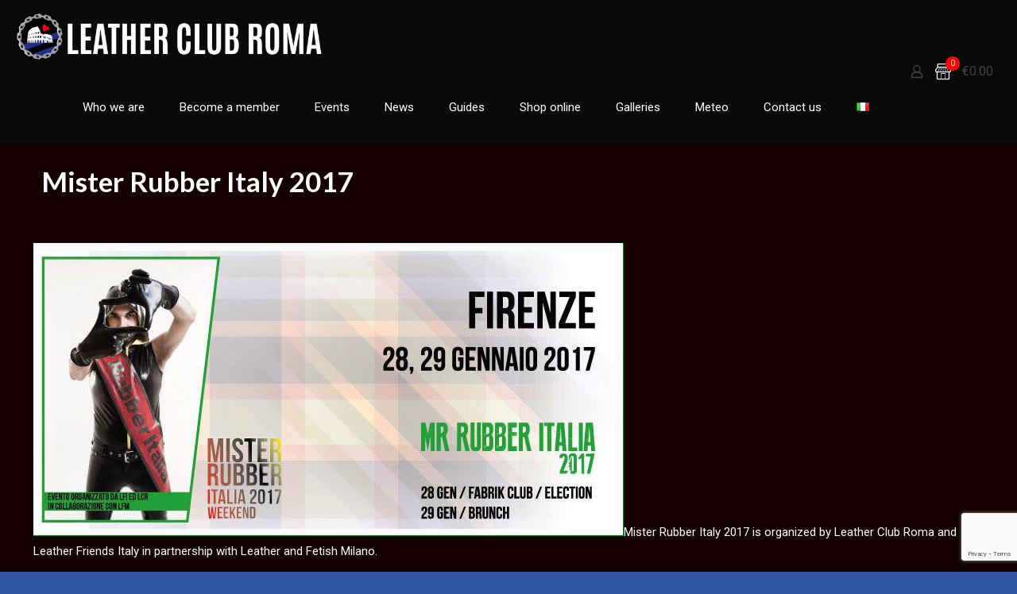

--- FILE ---
content_type: text/html; charset=utf-8
request_url: https://www.google.com/recaptcha/api2/anchor?ar=1&k=6LcrQBUaAAAAAIWhibJ704X5qKub4KWRkEbQskzq&co=aHR0cHM6Ly93d3cubGNyb21hLmNvbTo0NDM.&hl=en&v=PoyoqOPhxBO7pBk68S4YbpHZ&size=invisible&anchor-ms=20000&execute-ms=30000&cb=itdceg54edpf
body_size: 48613
content:
<!DOCTYPE HTML><html dir="ltr" lang="en"><head><meta http-equiv="Content-Type" content="text/html; charset=UTF-8">
<meta http-equiv="X-UA-Compatible" content="IE=edge">
<title>reCAPTCHA</title>
<style type="text/css">
/* cyrillic-ext */
@font-face {
  font-family: 'Roboto';
  font-style: normal;
  font-weight: 400;
  font-stretch: 100%;
  src: url(//fonts.gstatic.com/s/roboto/v48/KFO7CnqEu92Fr1ME7kSn66aGLdTylUAMa3GUBHMdazTgWw.woff2) format('woff2');
  unicode-range: U+0460-052F, U+1C80-1C8A, U+20B4, U+2DE0-2DFF, U+A640-A69F, U+FE2E-FE2F;
}
/* cyrillic */
@font-face {
  font-family: 'Roboto';
  font-style: normal;
  font-weight: 400;
  font-stretch: 100%;
  src: url(//fonts.gstatic.com/s/roboto/v48/KFO7CnqEu92Fr1ME7kSn66aGLdTylUAMa3iUBHMdazTgWw.woff2) format('woff2');
  unicode-range: U+0301, U+0400-045F, U+0490-0491, U+04B0-04B1, U+2116;
}
/* greek-ext */
@font-face {
  font-family: 'Roboto';
  font-style: normal;
  font-weight: 400;
  font-stretch: 100%;
  src: url(//fonts.gstatic.com/s/roboto/v48/KFO7CnqEu92Fr1ME7kSn66aGLdTylUAMa3CUBHMdazTgWw.woff2) format('woff2');
  unicode-range: U+1F00-1FFF;
}
/* greek */
@font-face {
  font-family: 'Roboto';
  font-style: normal;
  font-weight: 400;
  font-stretch: 100%;
  src: url(//fonts.gstatic.com/s/roboto/v48/KFO7CnqEu92Fr1ME7kSn66aGLdTylUAMa3-UBHMdazTgWw.woff2) format('woff2');
  unicode-range: U+0370-0377, U+037A-037F, U+0384-038A, U+038C, U+038E-03A1, U+03A3-03FF;
}
/* math */
@font-face {
  font-family: 'Roboto';
  font-style: normal;
  font-weight: 400;
  font-stretch: 100%;
  src: url(//fonts.gstatic.com/s/roboto/v48/KFO7CnqEu92Fr1ME7kSn66aGLdTylUAMawCUBHMdazTgWw.woff2) format('woff2');
  unicode-range: U+0302-0303, U+0305, U+0307-0308, U+0310, U+0312, U+0315, U+031A, U+0326-0327, U+032C, U+032F-0330, U+0332-0333, U+0338, U+033A, U+0346, U+034D, U+0391-03A1, U+03A3-03A9, U+03B1-03C9, U+03D1, U+03D5-03D6, U+03F0-03F1, U+03F4-03F5, U+2016-2017, U+2034-2038, U+203C, U+2040, U+2043, U+2047, U+2050, U+2057, U+205F, U+2070-2071, U+2074-208E, U+2090-209C, U+20D0-20DC, U+20E1, U+20E5-20EF, U+2100-2112, U+2114-2115, U+2117-2121, U+2123-214F, U+2190, U+2192, U+2194-21AE, U+21B0-21E5, U+21F1-21F2, U+21F4-2211, U+2213-2214, U+2216-22FF, U+2308-230B, U+2310, U+2319, U+231C-2321, U+2336-237A, U+237C, U+2395, U+239B-23B7, U+23D0, U+23DC-23E1, U+2474-2475, U+25AF, U+25B3, U+25B7, U+25BD, U+25C1, U+25CA, U+25CC, U+25FB, U+266D-266F, U+27C0-27FF, U+2900-2AFF, U+2B0E-2B11, U+2B30-2B4C, U+2BFE, U+3030, U+FF5B, U+FF5D, U+1D400-1D7FF, U+1EE00-1EEFF;
}
/* symbols */
@font-face {
  font-family: 'Roboto';
  font-style: normal;
  font-weight: 400;
  font-stretch: 100%;
  src: url(//fonts.gstatic.com/s/roboto/v48/KFO7CnqEu92Fr1ME7kSn66aGLdTylUAMaxKUBHMdazTgWw.woff2) format('woff2');
  unicode-range: U+0001-000C, U+000E-001F, U+007F-009F, U+20DD-20E0, U+20E2-20E4, U+2150-218F, U+2190, U+2192, U+2194-2199, U+21AF, U+21E6-21F0, U+21F3, U+2218-2219, U+2299, U+22C4-22C6, U+2300-243F, U+2440-244A, U+2460-24FF, U+25A0-27BF, U+2800-28FF, U+2921-2922, U+2981, U+29BF, U+29EB, U+2B00-2BFF, U+4DC0-4DFF, U+FFF9-FFFB, U+10140-1018E, U+10190-1019C, U+101A0, U+101D0-101FD, U+102E0-102FB, U+10E60-10E7E, U+1D2C0-1D2D3, U+1D2E0-1D37F, U+1F000-1F0FF, U+1F100-1F1AD, U+1F1E6-1F1FF, U+1F30D-1F30F, U+1F315, U+1F31C, U+1F31E, U+1F320-1F32C, U+1F336, U+1F378, U+1F37D, U+1F382, U+1F393-1F39F, U+1F3A7-1F3A8, U+1F3AC-1F3AF, U+1F3C2, U+1F3C4-1F3C6, U+1F3CA-1F3CE, U+1F3D4-1F3E0, U+1F3ED, U+1F3F1-1F3F3, U+1F3F5-1F3F7, U+1F408, U+1F415, U+1F41F, U+1F426, U+1F43F, U+1F441-1F442, U+1F444, U+1F446-1F449, U+1F44C-1F44E, U+1F453, U+1F46A, U+1F47D, U+1F4A3, U+1F4B0, U+1F4B3, U+1F4B9, U+1F4BB, U+1F4BF, U+1F4C8-1F4CB, U+1F4D6, U+1F4DA, U+1F4DF, U+1F4E3-1F4E6, U+1F4EA-1F4ED, U+1F4F7, U+1F4F9-1F4FB, U+1F4FD-1F4FE, U+1F503, U+1F507-1F50B, U+1F50D, U+1F512-1F513, U+1F53E-1F54A, U+1F54F-1F5FA, U+1F610, U+1F650-1F67F, U+1F687, U+1F68D, U+1F691, U+1F694, U+1F698, U+1F6AD, U+1F6B2, U+1F6B9-1F6BA, U+1F6BC, U+1F6C6-1F6CF, U+1F6D3-1F6D7, U+1F6E0-1F6EA, U+1F6F0-1F6F3, U+1F6F7-1F6FC, U+1F700-1F7FF, U+1F800-1F80B, U+1F810-1F847, U+1F850-1F859, U+1F860-1F887, U+1F890-1F8AD, U+1F8B0-1F8BB, U+1F8C0-1F8C1, U+1F900-1F90B, U+1F93B, U+1F946, U+1F984, U+1F996, U+1F9E9, U+1FA00-1FA6F, U+1FA70-1FA7C, U+1FA80-1FA89, U+1FA8F-1FAC6, U+1FACE-1FADC, U+1FADF-1FAE9, U+1FAF0-1FAF8, U+1FB00-1FBFF;
}
/* vietnamese */
@font-face {
  font-family: 'Roboto';
  font-style: normal;
  font-weight: 400;
  font-stretch: 100%;
  src: url(//fonts.gstatic.com/s/roboto/v48/KFO7CnqEu92Fr1ME7kSn66aGLdTylUAMa3OUBHMdazTgWw.woff2) format('woff2');
  unicode-range: U+0102-0103, U+0110-0111, U+0128-0129, U+0168-0169, U+01A0-01A1, U+01AF-01B0, U+0300-0301, U+0303-0304, U+0308-0309, U+0323, U+0329, U+1EA0-1EF9, U+20AB;
}
/* latin-ext */
@font-face {
  font-family: 'Roboto';
  font-style: normal;
  font-weight: 400;
  font-stretch: 100%;
  src: url(//fonts.gstatic.com/s/roboto/v48/KFO7CnqEu92Fr1ME7kSn66aGLdTylUAMa3KUBHMdazTgWw.woff2) format('woff2');
  unicode-range: U+0100-02BA, U+02BD-02C5, U+02C7-02CC, U+02CE-02D7, U+02DD-02FF, U+0304, U+0308, U+0329, U+1D00-1DBF, U+1E00-1E9F, U+1EF2-1EFF, U+2020, U+20A0-20AB, U+20AD-20C0, U+2113, U+2C60-2C7F, U+A720-A7FF;
}
/* latin */
@font-face {
  font-family: 'Roboto';
  font-style: normal;
  font-weight: 400;
  font-stretch: 100%;
  src: url(//fonts.gstatic.com/s/roboto/v48/KFO7CnqEu92Fr1ME7kSn66aGLdTylUAMa3yUBHMdazQ.woff2) format('woff2');
  unicode-range: U+0000-00FF, U+0131, U+0152-0153, U+02BB-02BC, U+02C6, U+02DA, U+02DC, U+0304, U+0308, U+0329, U+2000-206F, U+20AC, U+2122, U+2191, U+2193, U+2212, U+2215, U+FEFF, U+FFFD;
}
/* cyrillic-ext */
@font-face {
  font-family: 'Roboto';
  font-style: normal;
  font-weight: 500;
  font-stretch: 100%;
  src: url(//fonts.gstatic.com/s/roboto/v48/KFO7CnqEu92Fr1ME7kSn66aGLdTylUAMa3GUBHMdazTgWw.woff2) format('woff2');
  unicode-range: U+0460-052F, U+1C80-1C8A, U+20B4, U+2DE0-2DFF, U+A640-A69F, U+FE2E-FE2F;
}
/* cyrillic */
@font-face {
  font-family: 'Roboto';
  font-style: normal;
  font-weight: 500;
  font-stretch: 100%;
  src: url(//fonts.gstatic.com/s/roboto/v48/KFO7CnqEu92Fr1ME7kSn66aGLdTylUAMa3iUBHMdazTgWw.woff2) format('woff2');
  unicode-range: U+0301, U+0400-045F, U+0490-0491, U+04B0-04B1, U+2116;
}
/* greek-ext */
@font-face {
  font-family: 'Roboto';
  font-style: normal;
  font-weight: 500;
  font-stretch: 100%;
  src: url(//fonts.gstatic.com/s/roboto/v48/KFO7CnqEu92Fr1ME7kSn66aGLdTylUAMa3CUBHMdazTgWw.woff2) format('woff2');
  unicode-range: U+1F00-1FFF;
}
/* greek */
@font-face {
  font-family: 'Roboto';
  font-style: normal;
  font-weight: 500;
  font-stretch: 100%;
  src: url(//fonts.gstatic.com/s/roboto/v48/KFO7CnqEu92Fr1ME7kSn66aGLdTylUAMa3-UBHMdazTgWw.woff2) format('woff2');
  unicode-range: U+0370-0377, U+037A-037F, U+0384-038A, U+038C, U+038E-03A1, U+03A3-03FF;
}
/* math */
@font-face {
  font-family: 'Roboto';
  font-style: normal;
  font-weight: 500;
  font-stretch: 100%;
  src: url(//fonts.gstatic.com/s/roboto/v48/KFO7CnqEu92Fr1ME7kSn66aGLdTylUAMawCUBHMdazTgWw.woff2) format('woff2');
  unicode-range: U+0302-0303, U+0305, U+0307-0308, U+0310, U+0312, U+0315, U+031A, U+0326-0327, U+032C, U+032F-0330, U+0332-0333, U+0338, U+033A, U+0346, U+034D, U+0391-03A1, U+03A3-03A9, U+03B1-03C9, U+03D1, U+03D5-03D6, U+03F0-03F1, U+03F4-03F5, U+2016-2017, U+2034-2038, U+203C, U+2040, U+2043, U+2047, U+2050, U+2057, U+205F, U+2070-2071, U+2074-208E, U+2090-209C, U+20D0-20DC, U+20E1, U+20E5-20EF, U+2100-2112, U+2114-2115, U+2117-2121, U+2123-214F, U+2190, U+2192, U+2194-21AE, U+21B0-21E5, U+21F1-21F2, U+21F4-2211, U+2213-2214, U+2216-22FF, U+2308-230B, U+2310, U+2319, U+231C-2321, U+2336-237A, U+237C, U+2395, U+239B-23B7, U+23D0, U+23DC-23E1, U+2474-2475, U+25AF, U+25B3, U+25B7, U+25BD, U+25C1, U+25CA, U+25CC, U+25FB, U+266D-266F, U+27C0-27FF, U+2900-2AFF, U+2B0E-2B11, U+2B30-2B4C, U+2BFE, U+3030, U+FF5B, U+FF5D, U+1D400-1D7FF, U+1EE00-1EEFF;
}
/* symbols */
@font-face {
  font-family: 'Roboto';
  font-style: normal;
  font-weight: 500;
  font-stretch: 100%;
  src: url(//fonts.gstatic.com/s/roboto/v48/KFO7CnqEu92Fr1ME7kSn66aGLdTylUAMaxKUBHMdazTgWw.woff2) format('woff2');
  unicode-range: U+0001-000C, U+000E-001F, U+007F-009F, U+20DD-20E0, U+20E2-20E4, U+2150-218F, U+2190, U+2192, U+2194-2199, U+21AF, U+21E6-21F0, U+21F3, U+2218-2219, U+2299, U+22C4-22C6, U+2300-243F, U+2440-244A, U+2460-24FF, U+25A0-27BF, U+2800-28FF, U+2921-2922, U+2981, U+29BF, U+29EB, U+2B00-2BFF, U+4DC0-4DFF, U+FFF9-FFFB, U+10140-1018E, U+10190-1019C, U+101A0, U+101D0-101FD, U+102E0-102FB, U+10E60-10E7E, U+1D2C0-1D2D3, U+1D2E0-1D37F, U+1F000-1F0FF, U+1F100-1F1AD, U+1F1E6-1F1FF, U+1F30D-1F30F, U+1F315, U+1F31C, U+1F31E, U+1F320-1F32C, U+1F336, U+1F378, U+1F37D, U+1F382, U+1F393-1F39F, U+1F3A7-1F3A8, U+1F3AC-1F3AF, U+1F3C2, U+1F3C4-1F3C6, U+1F3CA-1F3CE, U+1F3D4-1F3E0, U+1F3ED, U+1F3F1-1F3F3, U+1F3F5-1F3F7, U+1F408, U+1F415, U+1F41F, U+1F426, U+1F43F, U+1F441-1F442, U+1F444, U+1F446-1F449, U+1F44C-1F44E, U+1F453, U+1F46A, U+1F47D, U+1F4A3, U+1F4B0, U+1F4B3, U+1F4B9, U+1F4BB, U+1F4BF, U+1F4C8-1F4CB, U+1F4D6, U+1F4DA, U+1F4DF, U+1F4E3-1F4E6, U+1F4EA-1F4ED, U+1F4F7, U+1F4F9-1F4FB, U+1F4FD-1F4FE, U+1F503, U+1F507-1F50B, U+1F50D, U+1F512-1F513, U+1F53E-1F54A, U+1F54F-1F5FA, U+1F610, U+1F650-1F67F, U+1F687, U+1F68D, U+1F691, U+1F694, U+1F698, U+1F6AD, U+1F6B2, U+1F6B9-1F6BA, U+1F6BC, U+1F6C6-1F6CF, U+1F6D3-1F6D7, U+1F6E0-1F6EA, U+1F6F0-1F6F3, U+1F6F7-1F6FC, U+1F700-1F7FF, U+1F800-1F80B, U+1F810-1F847, U+1F850-1F859, U+1F860-1F887, U+1F890-1F8AD, U+1F8B0-1F8BB, U+1F8C0-1F8C1, U+1F900-1F90B, U+1F93B, U+1F946, U+1F984, U+1F996, U+1F9E9, U+1FA00-1FA6F, U+1FA70-1FA7C, U+1FA80-1FA89, U+1FA8F-1FAC6, U+1FACE-1FADC, U+1FADF-1FAE9, U+1FAF0-1FAF8, U+1FB00-1FBFF;
}
/* vietnamese */
@font-face {
  font-family: 'Roboto';
  font-style: normal;
  font-weight: 500;
  font-stretch: 100%;
  src: url(//fonts.gstatic.com/s/roboto/v48/KFO7CnqEu92Fr1ME7kSn66aGLdTylUAMa3OUBHMdazTgWw.woff2) format('woff2');
  unicode-range: U+0102-0103, U+0110-0111, U+0128-0129, U+0168-0169, U+01A0-01A1, U+01AF-01B0, U+0300-0301, U+0303-0304, U+0308-0309, U+0323, U+0329, U+1EA0-1EF9, U+20AB;
}
/* latin-ext */
@font-face {
  font-family: 'Roboto';
  font-style: normal;
  font-weight: 500;
  font-stretch: 100%;
  src: url(//fonts.gstatic.com/s/roboto/v48/KFO7CnqEu92Fr1ME7kSn66aGLdTylUAMa3KUBHMdazTgWw.woff2) format('woff2');
  unicode-range: U+0100-02BA, U+02BD-02C5, U+02C7-02CC, U+02CE-02D7, U+02DD-02FF, U+0304, U+0308, U+0329, U+1D00-1DBF, U+1E00-1E9F, U+1EF2-1EFF, U+2020, U+20A0-20AB, U+20AD-20C0, U+2113, U+2C60-2C7F, U+A720-A7FF;
}
/* latin */
@font-face {
  font-family: 'Roboto';
  font-style: normal;
  font-weight: 500;
  font-stretch: 100%;
  src: url(//fonts.gstatic.com/s/roboto/v48/KFO7CnqEu92Fr1ME7kSn66aGLdTylUAMa3yUBHMdazQ.woff2) format('woff2');
  unicode-range: U+0000-00FF, U+0131, U+0152-0153, U+02BB-02BC, U+02C6, U+02DA, U+02DC, U+0304, U+0308, U+0329, U+2000-206F, U+20AC, U+2122, U+2191, U+2193, U+2212, U+2215, U+FEFF, U+FFFD;
}
/* cyrillic-ext */
@font-face {
  font-family: 'Roboto';
  font-style: normal;
  font-weight: 900;
  font-stretch: 100%;
  src: url(//fonts.gstatic.com/s/roboto/v48/KFO7CnqEu92Fr1ME7kSn66aGLdTylUAMa3GUBHMdazTgWw.woff2) format('woff2');
  unicode-range: U+0460-052F, U+1C80-1C8A, U+20B4, U+2DE0-2DFF, U+A640-A69F, U+FE2E-FE2F;
}
/* cyrillic */
@font-face {
  font-family: 'Roboto';
  font-style: normal;
  font-weight: 900;
  font-stretch: 100%;
  src: url(//fonts.gstatic.com/s/roboto/v48/KFO7CnqEu92Fr1ME7kSn66aGLdTylUAMa3iUBHMdazTgWw.woff2) format('woff2');
  unicode-range: U+0301, U+0400-045F, U+0490-0491, U+04B0-04B1, U+2116;
}
/* greek-ext */
@font-face {
  font-family: 'Roboto';
  font-style: normal;
  font-weight: 900;
  font-stretch: 100%;
  src: url(//fonts.gstatic.com/s/roboto/v48/KFO7CnqEu92Fr1ME7kSn66aGLdTylUAMa3CUBHMdazTgWw.woff2) format('woff2');
  unicode-range: U+1F00-1FFF;
}
/* greek */
@font-face {
  font-family: 'Roboto';
  font-style: normal;
  font-weight: 900;
  font-stretch: 100%;
  src: url(//fonts.gstatic.com/s/roboto/v48/KFO7CnqEu92Fr1ME7kSn66aGLdTylUAMa3-UBHMdazTgWw.woff2) format('woff2');
  unicode-range: U+0370-0377, U+037A-037F, U+0384-038A, U+038C, U+038E-03A1, U+03A3-03FF;
}
/* math */
@font-face {
  font-family: 'Roboto';
  font-style: normal;
  font-weight: 900;
  font-stretch: 100%;
  src: url(//fonts.gstatic.com/s/roboto/v48/KFO7CnqEu92Fr1ME7kSn66aGLdTylUAMawCUBHMdazTgWw.woff2) format('woff2');
  unicode-range: U+0302-0303, U+0305, U+0307-0308, U+0310, U+0312, U+0315, U+031A, U+0326-0327, U+032C, U+032F-0330, U+0332-0333, U+0338, U+033A, U+0346, U+034D, U+0391-03A1, U+03A3-03A9, U+03B1-03C9, U+03D1, U+03D5-03D6, U+03F0-03F1, U+03F4-03F5, U+2016-2017, U+2034-2038, U+203C, U+2040, U+2043, U+2047, U+2050, U+2057, U+205F, U+2070-2071, U+2074-208E, U+2090-209C, U+20D0-20DC, U+20E1, U+20E5-20EF, U+2100-2112, U+2114-2115, U+2117-2121, U+2123-214F, U+2190, U+2192, U+2194-21AE, U+21B0-21E5, U+21F1-21F2, U+21F4-2211, U+2213-2214, U+2216-22FF, U+2308-230B, U+2310, U+2319, U+231C-2321, U+2336-237A, U+237C, U+2395, U+239B-23B7, U+23D0, U+23DC-23E1, U+2474-2475, U+25AF, U+25B3, U+25B7, U+25BD, U+25C1, U+25CA, U+25CC, U+25FB, U+266D-266F, U+27C0-27FF, U+2900-2AFF, U+2B0E-2B11, U+2B30-2B4C, U+2BFE, U+3030, U+FF5B, U+FF5D, U+1D400-1D7FF, U+1EE00-1EEFF;
}
/* symbols */
@font-face {
  font-family: 'Roboto';
  font-style: normal;
  font-weight: 900;
  font-stretch: 100%;
  src: url(//fonts.gstatic.com/s/roboto/v48/KFO7CnqEu92Fr1ME7kSn66aGLdTylUAMaxKUBHMdazTgWw.woff2) format('woff2');
  unicode-range: U+0001-000C, U+000E-001F, U+007F-009F, U+20DD-20E0, U+20E2-20E4, U+2150-218F, U+2190, U+2192, U+2194-2199, U+21AF, U+21E6-21F0, U+21F3, U+2218-2219, U+2299, U+22C4-22C6, U+2300-243F, U+2440-244A, U+2460-24FF, U+25A0-27BF, U+2800-28FF, U+2921-2922, U+2981, U+29BF, U+29EB, U+2B00-2BFF, U+4DC0-4DFF, U+FFF9-FFFB, U+10140-1018E, U+10190-1019C, U+101A0, U+101D0-101FD, U+102E0-102FB, U+10E60-10E7E, U+1D2C0-1D2D3, U+1D2E0-1D37F, U+1F000-1F0FF, U+1F100-1F1AD, U+1F1E6-1F1FF, U+1F30D-1F30F, U+1F315, U+1F31C, U+1F31E, U+1F320-1F32C, U+1F336, U+1F378, U+1F37D, U+1F382, U+1F393-1F39F, U+1F3A7-1F3A8, U+1F3AC-1F3AF, U+1F3C2, U+1F3C4-1F3C6, U+1F3CA-1F3CE, U+1F3D4-1F3E0, U+1F3ED, U+1F3F1-1F3F3, U+1F3F5-1F3F7, U+1F408, U+1F415, U+1F41F, U+1F426, U+1F43F, U+1F441-1F442, U+1F444, U+1F446-1F449, U+1F44C-1F44E, U+1F453, U+1F46A, U+1F47D, U+1F4A3, U+1F4B0, U+1F4B3, U+1F4B9, U+1F4BB, U+1F4BF, U+1F4C8-1F4CB, U+1F4D6, U+1F4DA, U+1F4DF, U+1F4E3-1F4E6, U+1F4EA-1F4ED, U+1F4F7, U+1F4F9-1F4FB, U+1F4FD-1F4FE, U+1F503, U+1F507-1F50B, U+1F50D, U+1F512-1F513, U+1F53E-1F54A, U+1F54F-1F5FA, U+1F610, U+1F650-1F67F, U+1F687, U+1F68D, U+1F691, U+1F694, U+1F698, U+1F6AD, U+1F6B2, U+1F6B9-1F6BA, U+1F6BC, U+1F6C6-1F6CF, U+1F6D3-1F6D7, U+1F6E0-1F6EA, U+1F6F0-1F6F3, U+1F6F7-1F6FC, U+1F700-1F7FF, U+1F800-1F80B, U+1F810-1F847, U+1F850-1F859, U+1F860-1F887, U+1F890-1F8AD, U+1F8B0-1F8BB, U+1F8C0-1F8C1, U+1F900-1F90B, U+1F93B, U+1F946, U+1F984, U+1F996, U+1F9E9, U+1FA00-1FA6F, U+1FA70-1FA7C, U+1FA80-1FA89, U+1FA8F-1FAC6, U+1FACE-1FADC, U+1FADF-1FAE9, U+1FAF0-1FAF8, U+1FB00-1FBFF;
}
/* vietnamese */
@font-face {
  font-family: 'Roboto';
  font-style: normal;
  font-weight: 900;
  font-stretch: 100%;
  src: url(//fonts.gstatic.com/s/roboto/v48/KFO7CnqEu92Fr1ME7kSn66aGLdTylUAMa3OUBHMdazTgWw.woff2) format('woff2');
  unicode-range: U+0102-0103, U+0110-0111, U+0128-0129, U+0168-0169, U+01A0-01A1, U+01AF-01B0, U+0300-0301, U+0303-0304, U+0308-0309, U+0323, U+0329, U+1EA0-1EF9, U+20AB;
}
/* latin-ext */
@font-face {
  font-family: 'Roboto';
  font-style: normal;
  font-weight: 900;
  font-stretch: 100%;
  src: url(//fonts.gstatic.com/s/roboto/v48/KFO7CnqEu92Fr1ME7kSn66aGLdTylUAMa3KUBHMdazTgWw.woff2) format('woff2');
  unicode-range: U+0100-02BA, U+02BD-02C5, U+02C7-02CC, U+02CE-02D7, U+02DD-02FF, U+0304, U+0308, U+0329, U+1D00-1DBF, U+1E00-1E9F, U+1EF2-1EFF, U+2020, U+20A0-20AB, U+20AD-20C0, U+2113, U+2C60-2C7F, U+A720-A7FF;
}
/* latin */
@font-face {
  font-family: 'Roboto';
  font-style: normal;
  font-weight: 900;
  font-stretch: 100%;
  src: url(//fonts.gstatic.com/s/roboto/v48/KFO7CnqEu92Fr1ME7kSn66aGLdTylUAMa3yUBHMdazQ.woff2) format('woff2');
  unicode-range: U+0000-00FF, U+0131, U+0152-0153, U+02BB-02BC, U+02C6, U+02DA, U+02DC, U+0304, U+0308, U+0329, U+2000-206F, U+20AC, U+2122, U+2191, U+2193, U+2212, U+2215, U+FEFF, U+FFFD;
}

</style>
<link rel="stylesheet" type="text/css" href="https://www.gstatic.com/recaptcha/releases/PoyoqOPhxBO7pBk68S4YbpHZ/styles__ltr.css">
<script nonce="dXnBr9-g9Av9APILYhQrHA" type="text/javascript">window['__recaptcha_api'] = 'https://www.google.com/recaptcha/api2/';</script>
<script type="text/javascript" src="https://www.gstatic.com/recaptcha/releases/PoyoqOPhxBO7pBk68S4YbpHZ/recaptcha__en.js" nonce="dXnBr9-g9Av9APILYhQrHA">
      
    </script></head>
<body><div id="rc-anchor-alert" class="rc-anchor-alert"></div>
<input type="hidden" id="recaptcha-token" value="[base64]">
<script type="text/javascript" nonce="dXnBr9-g9Av9APILYhQrHA">
      recaptcha.anchor.Main.init("[\x22ainput\x22,[\x22bgdata\x22,\x22\x22,\[base64]/[base64]/[base64]/[base64]/[base64]/UltsKytdPUU6KEU8MjA0OD9SW2wrK109RT4+NnwxOTI6KChFJjY0NTEyKT09NTUyOTYmJk0rMTxjLmxlbmd0aCYmKGMuY2hhckNvZGVBdChNKzEpJjY0NTEyKT09NTYzMjA/[base64]/[base64]/[base64]/[base64]/[base64]/[base64]/[base64]\x22,\[base64]\\u003d\\u003d\x22,\x22fcKxTMOGGMKrwpLCtMOlQlFQw5Qaw5UKwrjCpErCksK2AMO9w6vDqA4bwqFSwrlzwp1iwrzDulLDnGTCoXt3w4jCvcOFwqPDvU7CpMODw5HDuV/CmxzCoynDhsOvQ0bDvBzDusOgwpvCm8KkPsKQb8K/AMO/NcOsw4TCosOWwpXCmmYzMDQLdnBCSMKVGMOtw4jDh8Orwop4wofDrWIPO8KORRdJO8OLbkhWw7YMwr8/[base64]/[base64]/CtcO0dcO6IcOrCA7DuWUew7Rww7PCp8K8GcKTw6fDklZdwrTCmcKdwoxDXB/[base64]/DjsKBw5kZDiEQTMK4w5A7w6HCtR0/wqArd8Omw7EkwpgxGMO6R8KAw5LDjsKYcMKCwpUlw6LDtcKSFgkHEsKNMCbCmsOiwplrw6JxwokQwonDoMOndcKrw47Cp8K/wogvc2rDg8K5w5LCpcKvGjBIw5TDr8KhGXrCmMO5wojDhcOdw7PCpsO/w7kMw4vCgcK2ecOkQ8OMBAPDp0PClsKrZy/Ch8OGwoXDvcO3G3Q3K3QIw7VVwrR4w7ZXwp5YGlPChGHDqiPCkFg9S8ObNhwjwoEYwp3DjTzCmMO2wrBofMK5USzDoBnChsKWanjCnW/CkyEsScOvcmEoTkLDiMOVw7o+wrM/WMOew4PCllvDhMOEw4gMwo3CrHbDmhcjYjXCsk8adsKzK8K2BcOYbMOkHMOnVGrDncKMIcO4w6/DqMKiKMKLw6lyCEjCh2/DgQPCksOaw7tvBlHCkhTCvQFbwrpgw5piw4FeaEF+wps1HsO9w6x3w7FaDlnCvMOsw5XDrcORwoomazrDiBwOE8OFRcO3w5kRw6TCl8OYHsOnw6XDgFTDnUrCh2bCtHTDnsK6ECbDjTFRElHCtMOMwpDDm8KVwq/CosOtwobCjzsZTSxjwqDDnTI3aloSHmtpYsOqwofCoyQgwonDrAhvwr93b8KfOMOmwq3CtMKmbjHDl8KLOUI2wrzDv8OydT0ww5B8XcOawrTDvMO1wqk9w7tVw6nCocK7IsK3O3wQGcO7wr06wrbCkcK+QsKNwqbDgHDDnsKDHcKJZ8KCw51JworDlTxyw6fDkcOMw5/DkVDChcK+Q8K6LERmGDUzVxNfw7tzLMKRGsOFw4DCisOqw4HDi3TDpsKaHWrCkUPDpcOFwoAuGg8swpVMwo9pw7vCh8O7w7jDu8KJf8OAJ2oZw49UwrNvw4Mlw4fDt8OtRSTDp8KmSF/Cow7DtQrDs8OXwpfCv8OBbsO9FcKHwpocP8OmCsKyw6ovXlbDo37Dr8O6wo7Cn2MSNsKqw7Aue08laQUDw5rCmW/CjEwAK1zDgnzCmsKkw6DChsKVw6bCtTtOwq/DsQLDt8K9wo/CvUhhwqQbHMKSw5fDkWQ5wp/Ds8Knw6NOwp7Dh3LDkA7DsFXDi8Kcw53Djh3CkcK6IcOTQhbDvcOqW8KXIGFPbsKOfMOIw7HDr8K5c8OcwpzDjsKgbMOVw6Znw7/DmsKRw686LmDClMOYwpVdRcKdTHbDtMOJOgXCqj44dsOwOm/[base64]/Ct8OWw7kTworClDUKw7p3woZGw74RXwDClMKxwqYbwpR/NGECw5wLH8Oxw43DqydgP8OFf8KBFsKTw4XDr8ObLMKQCMKVw6jCiy3Dll/CkwLCnsKRwovCksKROXDDm1tNU8OJwofCkUNjUj8ma19CScOqwqp4CiYpL2JIw504w7odwpVcNcKUw48eIsOswokcwrPDjsOeGF8yETfCjhxtw5zCmcKJNUkswqpaP8Oqw7LCj2PDkSosw7QvHMOVCcKgGADDmyfDisOZwprDo8KLXDQEYlx1w6A9w6sKw4XDqsO/[base64]/Dsx/DtHsvwrjDi34rw5RFwoLCiWbDmB9+BUTDrcO+XD/DsnQAw6HDtjLCmMOFZsKzKyFEw7HDmRHCgU5aw6fDv8OUK8KTVMOMwpPDucKiU2d4HGXCgsOCHxrDlcKRLsKETsOITwjCjmVRwqrDswrCm1vDnDsqwq/[base64]/[base64]/w7x3w6pNSULDpm7DqcKIbcKAw5QJw7TDvA7DjsOHBGQ5I8Oob8KUOnDChMKcLmoJGMKmwodYHBbDmV9Ww5oDT8KcZ1Ftw6rCjEjDhMK/w4c1S8OXwqnCi2QPw4MNX8O/Ej/CjVrDlGw2awDCrMOBw77DlSYvZHoICcKIwrsbwohCw7nCtFY1JRnCuh/[base64]/w75nE3PDontcw6F+VnTChCHDl8OjWV5pdcKiH8K/[base64]/[base64]/DisO3PFoOYzrDt2o1ZMKUMDfCjsOfwovCiMOTEsOww4drd8KjXsKEdUU/[base64]/UCLCjhsfwrgPwrp4QsOPw53DqsKLw41Cwr1zWToZYX7Co8KNGSXDh8Omf8KcajbCmcKyw4/[base64]/[base64]/[base64]/CpCI+KGodP8O4YsKXcDZZwrnDq3lWw5nCvDFUCMOLbS3DpMO4wpJiwqF3wpA3w4/Ch8KYwq/Dg3HChWhFw51pCMOraW3Ds8OPGsOAIiDDiiI2w5PCiT/Cn8Kmw6vDvUVBFlXCj8KUw6wwa8KvwrEcwqXDonjCgQ1Ww45GwqYcwqDCvy58w4RTM8KscFxfRDrCh8OjeCTDucO5woByw5ZRw5XCsMKjw6E5QMO9w5kuQW/DkcK8w6AZwpMDUsKTwqFxA8O8wpfDmSfCkTDCjcOewqVmVU9yw7h2V8KVaV8/w4IbCMKew5XCgH56IMOfXsK1eMO4KcO6NibDqVnDjMKPQ8KjD0o5w7VVGwjDq8KEwqxhecK4LsK/[base64]/Cvk4uTmDDnMO7S8KnEcOXw6vCtSlzUcK1w5ptw6TDoCw1JMKmwrgSwr7DjcKZwqtcwp4BEAxTw4wlMg/Ck8Kcwr0Ow6XDjkMjwrg/VDxtcA7DvXA8wrXCpsONdMKkNcK4bwTCvcKZw5/DoMK8w5R/wo5aIirClmfCkUxcw5bDjDokdHHDmV06ckMww43CjMKMw6x1w7PDkcOiDMKCLsKwOMKoBkBOwoLDmDvCghnDhwTCtkjCgsKzPMOvbVAkJWFyMMOGw693w4sgf8K/wrLDqk4iHX8qw6zClDshJSjCmwwbwq7Cjz89CsKkT8KPwobDomJzwpouw6HCgMKtwqTChQUOwqd3wqtmwpTDm0FSw7I9IDkxwrZqT8ORw6LDmAQbw7o/[base64]/[base64]/DkcKfNcOtwqrDk8O+w4LDt8Kpw5DDpGkCYURhCcOtYXXDvTLDgQYocnIXasOww6PDmsKSe8KDw5YwAMOfRcK4wrYyw5UXWMKQwpo9w4TCpQckBGJHwp3Ct3zCo8KyNFzCoMKiwpkIwpbCgS3DqDIew7wBPcK/wpp+w44IKj/DjcKpw7sWw6XDuSfCgylqNlHCtcO9MT9xwp8swo8paSrDik7DrMK5w4g8w6/Dt0wnwrYVwoJZCHrCgMKAwpYrwqESwoZ2woBQw45Kwq4eYC8GwoTCgSHDj8Kbw5zDghYmO8KCw5DDnsOuG1UXOx7Co8KxRSvDt8OSfMOQw7TDujpgKcOmwpp4LMO3w7liTsKIOcOBXXd7wpLDgcO+wovChFAow7tmwr/CjB7CqMKBYENSw45Jw4BPAj/[base64]/CvsOqwoIOSG7CjQjCgkDDihIkw49zw7nDmcKOwqnCl8Kqw7HDkVrChcKsKUjCoMOqfMO9w5AWNMKxcMOsw6cHw4AFAzLDpATCl1EKS8KjVWfCoDDDmG5AUwd+w4UhwpZOwqU9w5bDjkvDtsK4w4oNdsKNAE7CqjcNwofDqMOyRyF3S8OyP8OsGnPDucKPUnF3w4s/ZcKETcKyZ2dxPcK6w5PDkG8rwq40wqfCi2HCkhXCiSY+Zn7DuMO0wpTCgcKuQmvCtsOMSQAXHG8kw4nCksKvZcKsah/CsMO2OzREWj1dw6YTL8OQwqTCnsOHwo1pAsO2BEJLw4vDmgcEfMKxwoDCqG8KdzNaw5nDjsO9OMOLw7HDpCh7C8KJYW/[base64]/[base64]/wrnDo0t+BEPDikbCscK2w7Nhw5IvM8KSw4zDv1/DpsOXwo13wonDjMODw4zCnT/[base64]/woLDnsOzB8OeaMOjw6nCpsK2DXQMwr7Cl8KRFcKwScK5wpfCssKZw51reSgcXsOeBg5oMQcew73Cn8KkVnZpVCBoIMKnwpl/w6l7woUrwqY7w53CikA6DcO2w5sCfMORwrjDnUgfwpnDiXrCk8KjbUjCnMOWSyo4w413w5lgw6QZUsKJO8KkPGXCg8K6NMOUUXEQesOQw7UVw6x7bMK/TX1qwoDCiVdxAcK/AAjCiFDDrcOewqvCqT0ee8KHMMO+PwXCmsKRbjrCuMOUYmnCs8KQS0HDu8KdOSvDsg/[base64]/Ct3UQwp0Bw7pIQsODwo7CtsO2EMKkw5dQw5R6w4Q1XxRKDFTDjXLDl0LCtMOiHsOrWgogwrY0L8OhW1Rrw7DDj8OCGWPCqsKNOVJpScK6e8OSN0PDgmMNwoJNM3TDryIxCkzCjsK6EcO9w6zDmUoIw7ksw4AOwp3DgDtBwqLDn8Ojw5p/wpjCsMKFw585C8OxwrzDv2JFXMK/[base64]/wqPDi8OzWcOmZsOgw74WwoZoA8KoMXMuw4zCvgASw7rCjyIawqDDqm3Cn04Kw7/Ck8Okwp17EgHDn8OkwoovNsOpW8KJw6gtH8OAPmZzdH/DhcKcRcOCHMOPNCpRUsK8FcK8QRd9OiXDgsOSw7ZYWsO/fF82Ekx7wr/CnsOtUTjDuDHDrXLCginDuMOyw5USCsKKwrrCuyrDgMOnEhXCoFc8A1NoDMKhMsKkYzrDpyIGw7seKDTDjsKZw6zCp8OyCjoCw6LDkUN6Qy/[base64]/Clzc5WcKPTQ3DvsKjwpJefXJkwrcrwrNJC1vCsMKFXXpWDmgRwpbDqcKsEyTCtX7Di2UWZMKWV8KVwrsMwqHCvMOzwonCn8O9w6cnB8Kowp17LcKPw43CgVnDjsOywrvCnnJmwrXChWbCmwHCr8O2IgzDgmlww6/CqS0ew5LDvMKjw7LChDbCgMO4wpZbwpbDr0fCuMO/Dwciw7zDqCnCvsO0JMKuT8OTGyrCpk9tfsK3TsOLBU3DoMKEw5A1HUbDsx0gasKYw7PCmsKkH8O/IcO5FMKqw43Cj0XDpULDtcKCK8K+wpx/w4DDhwh5LkXDrQ7Dp3JgVVJ7wqbDr3TCmcOJERHCpcKjXMK7U8KHbmvDl8K3wrrDr8KKID/CimTDj24SwpzCksKDw4XCkcOhwqFyWyLClsKUwo1eBsOkw5rDiQzDgMOnwqzDjEtDTsOXwo5iIsKKwo/[base64]/DlcKQc3DDs2A0wrsawpJGw5HCncK+w7pswpjClCgGcFYPwoUdw7TCqAvClElZwpHCnhkvCRjDiyhDwpTDs23DvsKwcjx7HcK/wrLCqcKHwqRYOMKmwqzDiCzChSbCuUcXwrwwYVgIwp1Owr4mwoc2MsKeNg/Dt8OsSy/Ds2bCrwjDkMKeSwAVw5HCg8OQehHDs8KlE8K4wpIXX8OZw45zZGJ/VSEZwonCn8OBfsK6w6TDscOHfMObw4IUK8OHImfCj0fDkETCrMKRwqrChiYAw5AXSsKHD8K7S8K9BsOfQ2jDvMOWwpEJDRzDrQtMw67CixJRw5xpQEFlw54uw6tGw5fCuMKoVMKqcBIDw61/OMKAwoHCvsODbX/DsE0Pw7kbw6PCp8OaWlzDn8O6NH7DhsK1wqDCjMOuw6XDt8KhccOVDnfDnMKSKcKfwqQgXA/Dp8Kzw4oOfcOqwrTDlzRUQsOoPsOjwprDt8ORSQPDvMKfNMKfw4LDjyLCpR/DicOwHV4WwrzDlsOaZyVKw7BqwrN6LcOHwq17E8Kjwp3DhRnCrCIEN8Kvw4/CrCdJw4/Chg9Zw4ltw4ADw7UFAlrDkD3CsRvDgMKNQ8OIEcKaw6vDiMKwwrMWwo3DqcO8OcOzw4BBw7V5YwwlCTQ6wpXCg8KhDiXDocKCW8KMVsKEI1vCuMOpw5jDh0QrJHzDkcOJAsO0wqF+HT/[base64]/[base64]/CtMKGZsO4T8ObwrRaSizDjsKPIsOIFsOtwoTDhsKUwoLDpE/DhEUXD8Kwe2vDlMO/wo8swoDDssKGwp3CsyY5w6omwpLCph3DjQlVOREfNcOqwpfCisOOG8OLOcOwEcOTNCRjbgMtI8KUwr1lbg3Dh8KZw7fCk1Ulw43CrHdEBMKuWgrDtcODw5XDosOMSRt/[base64]/CrsKBw5lBw7w/JS/DnRxEwpMww5zDhGvDocK0w7ZfLU/DkzvCj8KaIsKhw7t4w5cTFsOXw5vCuQ3DoybDlMKLRsOuSSnDgwVsfcOZOT1Fw6TCmcO/U0PDtMKpw5xobgfDh8KTw47Dp8OUw4ULHHjDgTPDlsK7HglPEMKCBsK7w4zCo8OsIlcvwqEmw4vCisOjfsKrQMKFwponEifCrmIzQ8Ohw458w4/DmsOBbMK2wozDgiMYX0rChsKpwqfCrBvDucOgZsOKD8OzWHPDisOuwpjClcOowoXDqsKrCD/Dqj1Ewr0pZsKRaMOmRi/DkSwOVzcmwpLClWMuVBBhUcKyIcK6wqY1wrJjYMKwGBjDihXCtcKCEkbDtjw+R8ObwpnCtyjCpcKiw6RBCzbCoMOXwq7Dk3Upw77DsX7DnsOfw7XCsQDDtE/DmsKiw7MvHsOqNMOtw799bQDChA0CNMOrw7ADwrnDkXfDu3DDp8O3wr/Dn07Cj8KLw4DDqMKpb3dVF8Kpw4TCu8OCZkvDtFfCp8K9d3rCncK/dcO4wpvDjH3Dn8OWw7bCohBUwpkawr/CqMOZwrLCjUlWejjDvFzDusKkCsKGJhdtIxIoUMK9wpRzwp3Cln83w6V+wrZtY2BVw7skGyrCkEDDqwZFwplOw7jCgMKLRsKiKy5Fwr7Dt8OoPxs+wog1w60wVwvDsMOzw7c/bcOawo3DqBRGB8OowpLDo29+w79fUMOEAyrConfDgMOXw5x/[base64]/wqbCkClPFcKDw7nCncK+wpbCmWLCjsONNARJbMO8OcO5VjxLI8K/JAfDkMO5NhVAw6MROBZdwqvCt8KVw5jDgsOsHClRwpBWwq8fw4XChXAgwp0AwqLCgcOUR8KMw6/CiV/DhcKsPhwrfcKIw5XCj3UWeCrChH7DtT16wr3DncK5RhPDvQQSOsOrwobDmErDgsOAwrdswqcBBnUoYVxXw43DhcKnwpBGOnLCvULDlsOiwrHCjDXDrsKyfn3DocKoZsKID8KIw7/CghbCncOKw6PCnyrCmMOIw5vDjMKEw6x3w784QcOOZirCp8K5wo/CkkTClMKaw73DmgE3OcOHw5zDvRDCpVDCpsK2AW/DmBrCtsOxf3XDnHAtRsKUwqTDmRF1UCDCtMOOw5g+SHN2w53CiDzCl30sPwREwpLCsgsRHWhfIlfCpXgZwp/DkQ3CnG/[base64]/w5TDhMOBw6fCpsKUwpDDox4cwqTDksOyw4d2LcKVwql4w7fDjnfChsKgwq7Cqns9w5NmwrzCoiLCncKOwoV6WsOSwrPCpcOjWCfCo05bw7DCkDVGMcOiw5AZYGnDhcKbcEzCn8OUdcKJPcOmHcK6J1vCrcOHwq/CjsKSw77DtDFfw4Bnw5dDwrUPUMKywpsFOWvCpMO/[base64]/PMOZwoxKO0w7OMKSwrDCuCzCgiYfwqcEw5TCq8KQw7E9XUHCkkNKw6A8wq7Dm8KgaGYhwpPCmDA4KBlXw4DDvsKFNMOVw5TDjcK3w6/Dm8KPw7kmwpdcbhl1TMKtwpXDkVBuw6TDjMKrPsKfw4zCgcOTw5DDvMO1w6DDjMKrwq/[base64]/CoCbDm8OMw73CmcOaEV80woscw78iB8OWW8K2w73CgcOjwqLCkMKMw6ccUHrCn1FxAHRuw6Z8JcK7w7t0wq9Jwo3Dg8Kra8KYCTHCnUrDuULCucKpPUIew5bCl8OnVGHDtkEOwpHDqMKlw6fDiw0QwqRmMW7Cv8OXwqRdwrpqwo4QwoTCuB/DvsO/eSDDplYARAPDksKxw5XCocKeLHtiw4XDsMOZwr5iw4M/[base64]/[base64]/wr/Cv8Ktwp7CrMOsw6vCosOXw5lOXEB3FWrCmsK8SW1ywqMWw5gAwqXCgynClsOrDkfCjzXDng/CgH46YC/Cj1FXZgJHwoMtw5ZhYHbDr8OCw47DnMOQDylSw4Z5OsKOw4ACwoBocsKlw5TCojojwodrwpHDpDRDw5F/wpXDhXTDjknCksOUw7/[base64]/[base64]/CpsKkwokoW8OJw4TDj8Oyw5YGXxVLacOpw5J/woJ+Bw9ZSVjCssObKXjDs8O1w5IKCzjDvcKmwq3CunbCjwnDk8OYeWjDqCYgNU/DtMOCwoTCisKnSMOaCFhzwro5w6nCo8OUw7bCuw8beldIKj9vw7NvwqIxw7oKe8KXwpBYw6UjwpbCtMKAFMODRGlDdTDDisKuw7QUEcKFwo8vW8K8wotMBMOoC8O5bsOrLsO4wrzChQbDqMKVcktbTcOpw4hewo/[base64]/wpbCsFlNWMKPw5oAwptBwrYYeyzClmjDiiNNw5/[base64]/aMOwLcO/MMOGw5HCoF3DnsKTw6TCkBbCtW/Cj27CmS3Dn8OswpNuPsOwNMKRAsKNw4hnw59GwogSw7tqw5gZwos3ASJ/BcKUwr83w6/[base64]/[base64]/Co2t2w5xbNMKIwoMyw7Rzw6oPBMKvw7kIw6otfQtuR8OdwpQRwrXCnW4+WWnDjFxSwozDicOQw4UKwq7CqVtSccOifsKYVWAZwqQzw7bDtsOvPsOLwrwSw5tZVMKzw4AcQT9OBcKpEcK8w6/DrcOrCMOZZ2DDl0dsFjkuUWZsw6rCsMO5EMOSZcO1w5vCtgDCjnfDjy1kwrppw6PDln4fGRljd8OiEEZ5wovDiADCqMO2w7h8wqvCqcKhwpfCk8Kiw70OwpfCimMPw6LCi8KfwrPDosKvw6DCqBovw5gtw7nDtMOBwprCk2/CmcOBw6liLj07OmHDrldjYQjDqDXDnCZid8K2woPDvGLCj3xYGMKsw59RIMKEHwjCnMKvwqR/DcOtJ17Cv8OXwrbCnsOjwo3CixXCp1IZegwow7rDrMOrFcKKMHNVMsO4w4xDw4fDtMO7wq/Dq8KCw5jDu8K/[base64]/DmcOow4o1w7bDgUnDm1DDvzHCr8Ofc28RNVI/CHUaS8Kew6NfcigIesOZQ8OaM8OBw5MMfU8LTjZjwqTCgMOdBGI4HQLDscK/[base64]/[base64]/DlMOcwpfDrMK5w6/[base64]/DokPDvMOXw7bCiwcubcKJw6/CiMO9TXPDj8ONwqouwp7DsMOlFMO1w4bCnsO3wrrCosOvw4HCicOKXcKWw7LCvGVmHhLCvsKfw43DhMOvJwBkPcKVcGFDwp8swrnDjsOOwrLDsHfCvUJQw4J1IsOJI8OUYcOYwqgqw6bComkew5Qfw4LCkMKdwrkTw7J8w7XDhcKpAGsFwqRBb8KwAMO/J8KGQjXDuzcvbMKgwpzCvsOrwpQYwqwVw6M6w5B/w6YcJFrClTB7YHrCisKgw7BwIsOPwq4WwrfChijCpw1Aw5fCuMOSwoQew5IUAsOBwpMlJUNSCcKDRxPDlBDCvMK1woVswrw3wpDCj2bDoR4cUBMaEMOmwr7CgsOswrxreGkywoswBgTDqnQ/[base64]/[base64]/[base64]/CqcK5OMK/w7UIw7c7T8O+Xk/Ct8Oswq1pw43Co8Oqw7bDhcO9JTXDgcKvETPCvXbCg1vCksK/w5cdYcOjdGVEEyVNFXYpw7PCkS4iw6zDmGjDi8O4woE6w7rCn2lVASHDuV0ZIUrCghxrw5QmDx/Ck8OrwpnCjTx+w6Btw5LDo8KgwrrDtGTCrMOLw7ldw6fCosK+bsKXe05Tw5A/RsOgY8KWaBhsSMK0wqnCsR/Dq350w6ASD8K7w6XCnMOHw4QbG8K1w5PCvQHCslQaAFoVw5okCkHCgsKLw4diCjh+L1MswoVqw4lDB8KEA2wHwoIYwrhJRz3Cv8O5w5tUwofDmEFvHcOAd3M8d8OYw5/[base64]/wo4SwrbDlWQebcKcUMK8QMO/w4DChWVdNMORwqTCpMKSw7zCkMK/w73DgHpUw5kTTS3CqcKbwrFeKcK6AnBVw7h6cMO4wr3DlXwfwobDvm/DmsOZw6YPPhjDrsKEwo0CbCbDksOFJMOLFMOsw505w6Y9LjPDhMOlPMKyP8OpLj3Drl8qw4LCscOfTHPCu3vDlQt0w5XCmTMxDsO5e8Ozwp7Ci0YAwrjDpWDDk1/CiWDDi1TCm3LDo8OIwo4te8KTel/[base64]/BGzCl2bCocKQw6FIw7LDqcODeMKbPznDnMOtPm/Cq8O6wp/Cu8KhwrRlwp/CusKrV8KgWsKtMnLCmMOPKcKrw5AWJV9cw7nCg8O6HHxmFMOTwrlPwqrCi8O1d8Kjw402woAhX0pMw4FRw5VKEhhEw7o9wojCqcKuwrjCqcKyIkrDgn/Dp8OAw7UawpVPwpwWwpsBw4V4wqnDqsOmY8KXT8ObcHg/[base64]/[base64]/DhlDCgDNNw441wozClRHDkA7ChMKcMsOWwo93BkvCl8OgPcOdc8KUccOPTcOoP8Khw7jCtXVdw6FxfG4Lwo5Twpw/[base64]/w70eAEtXTcKuwrnDnibClMO1G8O7wqxEwqvDgz57wqzCmcKCwpobdMO4a8OwwqR1w4/DnMKPBMKjKCoxw441wrXCpMOoO8KGwrjCh8K6wrvChggfGMK1w6AYYwY5wrjCuQPDiGHCt8K1URvDp3/Dg8O8KDNLIjwjT8Odw7d/w6InJyPDtTVcw7XCgnlXwq7Cpx/DlsOhQRlpwqAcWGYYw6EzYcKpS8OEwr1SM8KXETjCnXhoHifDksOiFcK6fG4xf1vDlMKKKhvCu3jCrybCq0gEw6XDhsOJYsOiwozDqcOhw7DDlRQgw5nDqB7Dvi/[base64]/CjQ7Di8KYMCgXwosew5A3wocaw4VUO8KtFMKdS8Ocw5ARw5U8wofDl2J6wpRIw4zCqy3CpAsAXgVCwphHDsKTw6PCocO8wqvCvcOnw7MZw593w651w5wgw4vCgELChMK5KMKob0pgacK2wq1gR8K6cgVdesOxbx/CqTcLwrkMb8KiK0HDoSnCrMOlKcOaw7vCslLDsTDDgiVGLMOtw6rCg0ZHaFvCh8KJHMO5w6Ykw69zwqLClMKOEicAFWopL8KMa8KEe8OzR8OmShZEDSNEwocaIcKmRMKIS8OcwqTDgMOMw50TwrjCsjRnw4gRw5/CkcOfbsKsHF43w5jCggIeWVBFRiYnw5wERMOfw5TCnRPDgU7CnW9+B8O9CcK3w73DjMK9UDHDn8K0USDCnMOgGcONBhY/IsO1w5DDrcKwwp/CnX/DtMOfEMKJw6rDqMKOYMKbRsOyw6pIMUgYw4DDhVDCpsOFW2zDuHzCjkpqw6zDuyhcCMK/wrfCs0/Crzpgw54NwoPCjlDDvT7DsF3DoMK2B8O2w4NhLsO/H3TDoMOFw4nDkFMTeMOswrnDpFTCuixBH8K3NXLDjMK9IgHDqRDDl8K/N8OGwrNxOQHCsSDCuBJtw5PClnnDlMO/[base64]/CgDopPhFVSsOpw43Cqkk1w5soGGotwqB6PHDCoxPCvMKUa18FWcONDcOJwrU9wq7CssOwendhw7/ColR8wq1ZJMOHUDA/TioIX8Kiw6PDpMOjwpjCtsOJw5AfwrgHVQfDlMODa23CuypewqNDU8KEwpDCv8Knw5vDqMOUw6Y1w5Ejw5/DncOfC8KnwoHDqXh/VVbCrMOrw6ZXw6sBwroewpnCth4ObgNCJmxLW8OgKcO5UsK7wqfClcKWaMO9w5ddwoNUw7stci/DrwkSf1vCkzTCkcKiw7zClF1NRcOnw4vCvsK+YMOrw4bCik5gw77Cq0glw55nJcO4OB/Cj1Z2WsOkAsKIG8K8w5UCwoYXUsO+w7jDtsO2dUPCgsKxw4nCmcKQw5VywoECSWo7wqXDjmYmKsKVUcKIesOVw50QGRrCmElcPXZGwoDCrcKNw7FnaMKuLQtkfwEcT8OKS0wQKcOuSsOYOHc0bcKew7DCh8OqwqvCt8KIRxbDi8OhwrjCqSo7w5JxwobDlx/DuSfDksOSw6vDu1NFDTFhw452fRrCpHrDgXBsFA9gS8KPL8KAwq/CpD4aD1XDhsKhw5rDlHXDscKzw67DkBJmwowaccOuTlxYYMOZWMOEw43CmxDCtnYvBFHCucK1R3wdewY/w5PDgcKVTMOJw44BwpwzM1tCU8KqbsK/w6rDtsKnMsKIwrAaw7LDqinDvsKpw6vDs1omw5gYw6XCtsKDKnAuGsOCJcKofsOewpRww4cvJyHDplwIa8KGwqAZwo/DrxDChwLDgRvCpsOMwr/CkMO/VCA3c8KQw5PDrsOnw5fCmMOqKEDCrHzDt8OKVcKgw7duwqbCtcOhwoMAw69QSTQIw7PCosODA8OQw6FBwqvDiHXCrzLCv8OAw4nDjcOaXcKywr8rw7LCn8KuwohiwrXDuCvDhDTDtm4wwojCuG/ClBo8VsKLYsKlw5hfw7nCgsOqUsKSA0dVVsK9w6fDkMOHw77DucObw77CjcOpHcKgaSTCqGDCm8Ovwr7Cl8OUw5PChMKlJsOSw6c3cUlhJV7Dg8OlHcOIwq9Uw5Ydw6TDtMK8w4I4woPDq8K+eMOFw6Zvw4YhN8OkShLCj2LCm1lrw4rCocKfPD/CkxU9YWrCvcK6dcONwpl2w4bDjsOUHBN+IsO3OGRKZsOCSlrDkiBsw6XDsnYxwq7DkCrDrGIhwolcwonDq8K8w5DCkic/XcO2c8KtMy0KVBXDujDCu8Oww4bCpXc2w4rDt8KtXsOcL8OkBsK4wqvChj3DjcOUw54yw4dtwozDrT3DpBonN8OKw5LCl8KzwqYlTMO2wr7CjcOCDTfDljPDuQjDkVUDXFDDgcOjwqEKJmzDo1tyKHA6wpd0w5fCphZTR8O/w6NdQMKjOyETw7p/[base64]/Dvl4pwqwbwpLDk8OYYxzDgXjCrxfDsx0Qw7TDumPDgCTCsHTCvsKww47Ck1sUccOOw4/DhAttwrvDqhrCggnDqsKyQsKvMHfCqsOvw63DrljDmTYBwrkewp3Dg8K0FsKBcsOLW8O4wrJSw5dGwoIfwoYGw5nCg03Ck8O6wqHDrMK8wofDhsOew7URL2/CoiRqw6gTasO6wpRAf8ODTgUMwoEfwpRFwo3DoHPCn1bDqg7Cp20kYl11F8KYIBbCv8OFwrVkA8OVAMOUw6zCkmfCq8OlV8Opw4ZNwps5Pz8Pw4xGwqMfYsOuO8KsCxd9wpjCocKKwqjDhMKUKsOQw5fCjcO/RsKbX1XDkCfCoSfCmVnCrcK/wrbDpMKIw4LCgydRHRMqZcK3wrLCqxdPw5VOfCvDjDvDv8Ofw7fCoBrDs3jCqcKMw7XCmMKRwozDuH4IDMO/E8KpQAXDnjbCv1LCl8OIbgzCnzkTwqx3w5bCjsKxKmsDwpR6w6rDhUXDrlLDqU/[base64]/CnAcHwqTDoMOMQsOywol2N8OMwoJxRsKdw5dtA8KqPcOHRHt1wqLDpS/DtcOsJMOwwobDvcOWw5ttwpjClUDCucOCw7LDhHDCqcKgwo1pw6bDhk1Bw6JtXSfCosOcwrDDvjYTfsO9R8KpKThHIFnDl8KYw6LCg8K5w6xUwpTDg8OiTj5qwpPCt3jCssKbwro+McKYwqLDmMK+BgHDhMKVTU/CoToGwqfDpX8lw4BSw4oRw5I5wpXDt8OuAcO3w4dpdxwSX8O0w7pgwqQ8XTFiMBfDsHnCiHRUw6jCnBlXBiAPw6h+wovDu8OoNMONwo/DpMKOWMOwK8OIwoEnwq7Cg1YHwr1ewro2JsOIw43ClsOYYkfCusOJwoRbYsO6wrjCisKXKMOdwrE6VjzDkRgpw7vCjhzDt8KiIcOiHQ19w63Cpjogw6lPW8K2Fm/[base64]/CtmvCucOoQMORJHXDg2NKwq3CpBzDgUoawqJ2cgkxbgR0w4gVWR5wwrDDtQ5VHcOLQcK+AA5QMizCssKfwo52wrLDp00PwqfCkwh7IMKVTcOibVPCtmvDgsK3GsOYwprDosOACcKfScK/[base64]/Cg8O9A0DDuH8kGsKGJMOlwpXCvl8MHSI4M8OoWcOnI8K4wphkwovCn8KPMQ7CtcKlwqNRwrM7w7TDk0A0wrExSQMuw77CuUAlD2EewrvDs04WQ2vDvsO7U1zDnMKpw5M0wpEWdcOVXi5PVsOJGGpuw69nw6Qnw67DlMOhw4IsNAdhwqx6aMO1wp/CmzxmfzJ1w4cJI2XCsMKfwqVFwq0AwozDmMKVw4cpwohtwqTDt8Kcw5nCvkrDm8KLZTB3KltuwqxWwpk1AcOzw7TCkWsgPzrDoMKnwoAdwrwkZMKSw49NcSvChDJXwo1ywp/CnCjChz40w4LDumTCnD3CocOjw6s7P1Yswq5TL8KHIsK3w4vClR3CuwfCjGzCjcOuw5DDt8KsVMOVWsOZw4BmwrIyN3AUfsOiKsOKw4oqeUp6AVg+V8KsNHZZVALDhMK9wpAgwpFbOhfDosO0ccOYFsKFw67DgMK5KQd2w4fCpA9mwrNABsKGSMKlw5/CinzCl8OKJsKhwqNqRw/Dm8Okw4l6wp8ewqTDgcOwY8K9M3cOTMKLw5HClsOFw7kSbsOfw4bChcKJQQNcTcKLwrxGw6VnMcOHw6ICw5UEYsOJw4QbwqBiA8ONwpcxw5PDtBPDs0PCiMKQw6QGwqbDsyvDjxBSdcKzw5dIwozCscKow7LCm3rDk8Kjw4pXfTfCpMOpw7vCrVPDusK+wofDgx/CqMKZesO/ZU4ZAhnDswfCqsOfU8KrIcKATGRHdgJPw6ofw4fCq8KmYcOlL8OYw4RJXCFGwoxdKDnDixZdNATCpiLCr8K0wpXDrcOLw6N4AnPDvsOXw4XDvHwHwowCKcKNw5LDmj/CpCFCF8OSw74HHmUuIcOUDsKCDBLDmxLCmDY2w5TDhlxZw43DsS5/[base64]/Cg1/CmcKzXFDCpcK6w5rCjl4zwrbCi8KZXcOewoDDukIkDhTCosKlwrrCpcKoEnRQQTIadsKlwpjDtMKnw5rCs0jDp2/DosKXw57Cv3hnQMKuR8OEb3d/Y8OkwroSwqEUUFHDkMOGbwZSO8OnwojCngM8w4plE2YuRU/Cuk/Cj8K4w5HDjMOqHBHDusKrw4nCmsKJMyp3LEbCtsODYFfCtRw8wpVcw4p9FnHDnsOmw4pWXUM/B8K7w7hNFMKsw6pbLHRZJyjDl3d0WsONwoVmwo/CrV/CrMObw5tJRsK+R1ZkNgE6wonCusOyS8Kew4nDpBdRUkjCrzUDwp1Aw47CjEdiCxFLwq/CtD0AV14iS8OTDsO9w5sZw7/DnArDmFtTw5fDrSYvwo/CqAUDd8O5wrdEwp7Dg8OAwprCtMK1NMO3w5LDgnkHw4drw5NsXsK8NMKQwr0kTsOWw5gqwpcbTsO6w5o/XRvDiMOUwp0Gw5A4TsKeCsOOwpLCvsOeQVdXLDjDsyzDozDCgsOiX8K+w43CqcOcRz9eJEzCiAQ+VCA6MMODw6Ycw7BkQG1PZcOKwrs2BMOfwploHcK4w7ghwqrClinCoVkNL8Knw5bCjcK1w43DoMOqw6/Dr8KYw4bCoMKbw5AWw7FsDcOrUcKVw5Maw6nCsgUJd0wZdMODPzx6TcKsMjzDhT94Ensywp7CucOOw7HCtMKDSsOFZcOGVXxAw5dawqHCmnQSZsKDdX3DvHPCpMKOF3HCucKoCcOQWycDI8KxfcO2IzzDsi5+wpd3wo96dcOpw4nChsK/wrTCp8OBw7JdwoRgw7/CqWPClcOjwrrCrxrCmMOCwpEMd8KJSjDCqcOzMsKpccKswpDCpHTCgMKlc8OQJ2wqw4jDkcKzw4g6IsKBw4TCnTLDicKPG8Kpw511w5fCkMOEw7/CkAEbwpcEw7zDisK5PMKWw4/DvMK5EcOpawpVw4FZwotKwrzDkiPCvMO9NBEgw6jDh8K8WCEPwpLCjcOmw50XwprDjcOCw4rDnnl8V2/[base64]/CnHjDtcKbSsOuDBEqPQRrFirCl8KFw5tzwpgjZlJAw5vCnsOPw4DDm8Kzw57CrCQgKcOHCQTDmThcw4DCn8OhR8ODwrnDhFTDj8KKwqJ3HsK9wrHDmcOnZhU/ZcKSw7jCnXcAQXRkw47DrsKTw4MOZx7CsMK0w5TDocK4wrTCnQAIw6xDw7/DnQjCrsOHbGlSBWwVw61HfsK0w7d7cXbDocK8wqPDikwPG8K0AMKnw5Ulw7xlQ8OLSHbDiCghQsOOw41YwpAcQGRQwp4RTHLCnynCncK+w51MDsKFWEHDg8OCwpHCuQnClcOMw4LCu8OXScO+P2vCs8Kvw57CqAEBQU/DonfDihPDo8KganlGWsOGY8OIay0YOWwhwq9rOlLClVFgW3pDPcKPDA7Cv8O7wrLCmAEICMOJaSTCuBrDhcOtMGhHwoU1N2XCln0zw6/DsCDDjcKNaybCqcOAwpsNH8OrJ8OnY3fClgZKw5nDnxHCvMKhw6vDs8KoIBs7wp9Rw5VrK8KcFMO/worCoW1Jw5bDgQpmw6jDslXCoHwDwp4AZcOIFMKdwqE8c03DlzUBDsOP\x22],null,[\x22conf\x22,null,\x226LcrQBUaAAAAAIWhibJ704X5qKub4KWRkEbQskzq\x22,0,null,null,null,1,[21,125,63,73,95,87,41,43,42,83,102,105,109,121],[1017145,826],0,null,null,null,null,0,null,0,null,700,1,null,0,\[base64]/76lBhnEnQkZnOKMAhnM8xEZ\x22,0,0,null,null,1,null,0,0,null,null,null,0],\x22https://www.lcroma.com:443\x22,null,[3,1,1],null,null,null,1,3600,[\x22https://www.google.com/intl/en/policies/privacy/\x22,\x22https://www.google.com/intl/en/policies/terms/\x22],\x22KqjX9PtN47lixvMXsFHFPMuaUD5rivrQ4l2m+5gqQVQ\\u003d\x22,1,0,null,1,1769179834784,0,0,[104],null,[108,205,90,167],\x22RC-1jW-K4h36Sk4aQ\x22,null,null,null,null,null,\x220dAFcWeA6b2XPYIQjAkiFhtQFD52IiQ1yDR2Pntot0c1Pnm1mBjFNRNZn1ic7WIKdNSOt_Q-e65kI9KM02dd9iMEUIkKB2cglCzw\x22,1769262634675]");
    </script></body></html>